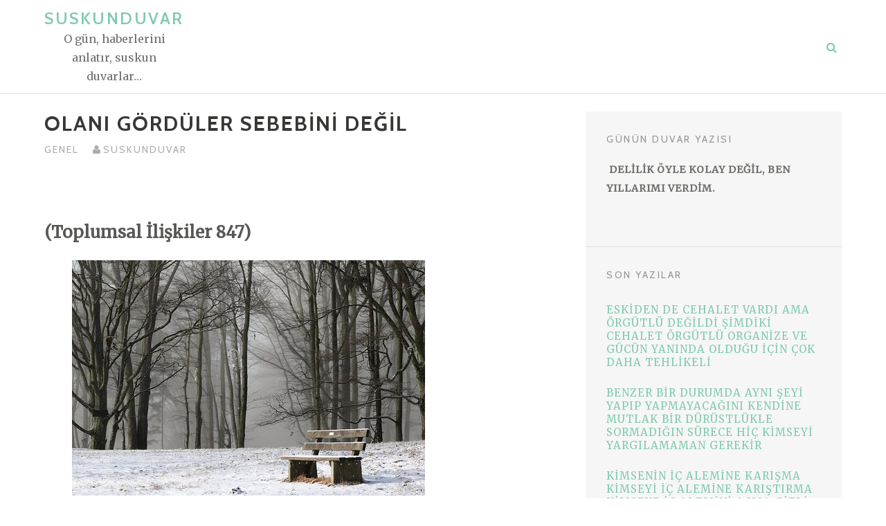

--- FILE ---
content_type: text/html; charset=UTF-8
request_url: https://suskunduvar.com/olani-gorduler-sebebini-degil/
body_size: 13963
content:
<!DOCTYPE html>
<html lang="tr">
<head>
	<script data-ad-client="ca-pub-4035430758306202" async src="https://pagead2.googlesyndication.com/pagead/js/adsbygoogle.js"></script>
	<!-- Global site tag (gtag.js) - Google Analytics -->
<script async src="https://www.googletagmanager.com/gtag/js?id=UA-148956760-1"></script>
<script>
  window.dataLayer = window.dataLayer || [];
  function gtag(){dataLayer.push(arguments);}
  gtag('js', new Date());

  gtag('config', 'UA-148956760-1');
</script>

<meta charset="UTF-8">
<meta name="viewport" content="width=device-width, initial-scale=1">
<link rel="profile" href="https://gmpg.org/xfn/11">
<link rel="pingback" href="https://suskunduvar.com/xmlrpc.php">
<title>OLANI GÖRDÜLER SEBEBİNİ DEĞİL &#8211; Suskunduvar</title>
<meta name='robots' content='max-image-preview:large' />
<link rel='dns-prefetch' href='//fonts.googleapis.com' />
<link rel="alternate" type="application/rss+xml" title="Suskunduvar &raquo; akışı" href="https://suskunduvar.com/feed/" />
<link rel="alternate" type="application/rss+xml" title="Suskunduvar &raquo; yorum akışı" href="https://suskunduvar.com/comments/feed/" />
<link rel="alternate" type="application/rss+xml" title="Suskunduvar &raquo; OLANI GÖRDÜLER SEBEBİNİ DEĞİL yorum akışı" href="https://suskunduvar.com/olani-gorduler-sebebini-degil/feed/" />
<link rel="alternate" title="oEmbed (JSON)" type="application/json+oembed" href="https://suskunduvar.com/wp-json/oembed/1.0/embed?url=https%3A%2F%2Fsuskunduvar.com%2Folani-gorduler-sebebini-degil%2F" />
<link rel="alternate" title="oEmbed (XML)" type="text/xml+oembed" href="https://suskunduvar.com/wp-json/oembed/1.0/embed?url=https%3A%2F%2Fsuskunduvar.com%2Folani-gorduler-sebebini-degil%2F&#038;format=xml" />
<style id='wp-img-auto-sizes-contain-inline-css' type='text/css'>
img:is([sizes=auto i],[sizes^="auto," i]){contain-intrinsic-size:3000px 1500px}
/*# sourceURL=wp-img-auto-sizes-contain-inline-css */
</style>
<style id='wp-emoji-styles-inline-css' type='text/css'>

	img.wp-smiley, img.emoji {
		display: inline !important;
		border: none !important;
		box-shadow: none !important;
		height: 1em !important;
		width: 1em !important;
		margin: 0 0.07em !important;
		vertical-align: -0.1em !important;
		background: none !important;
		padding: 0 !important;
	}
/*# sourceURL=wp-emoji-styles-inline-css */
</style>
<style id='wp-block-library-inline-css' type='text/css'>
:root{--wp-block-synced-color:#7a00df;--wp-block-synced-color--rgb:122,0,223;--wp-bound-block-color:var(--wp-block-synced-color);--wp-editor-canvas-background:#ddd;--wp-admin-theme-color:#007cba;--wp-admin-theme-color--rgb:0,124,186;--wp-admin-theme-color-darker-10:#006ba1;--wp-admin-theme-color-darker-10--rgb:0,107,160.5;--wp-admin-theme-color-darker-20:#005a87;--wp-admin-theme-color-darker-20--rgb:0,90,135;--wp-admin-border-width-focus:2px}@media (min-resolution:192dpi){:root{--wp-admin-border-width-focus:1.5px}}.wp-element-button{cursor:pointer}:root .has-very-light-gray-background-color{background-color:#eee}:root .has-very-dark-gray-background-color{background-color:#313131}:root .has-very-light-gray-color{color:#eee}:root .has-very-dark-gray-color{color:#313131}:root .has-vivid-green-cyan-to-vivid-cyan-blue-gradient-background{background:linear-gradient(135deg,#00d084,#0693e3)}:root .has-purple-crush-gradient-background{background:linear-gradient(135deg,#34e2e4,#4721fb 50%,#ab1dfe)}:root .has-hazy-dawn-gradient-background{background:linear-gradient(135deg,#faaca8,#dad0ec)}:root .has-subdued-olive-gradient-background{background:linear-gradient(135deg,#fafae1,#67a671)}:root .has-atomic-cream-gradient-background{background:linear-gradient(135deg,#fdd79a,#004a59)}:root .has-nightshade-gradient-background{background:linear-gradient(135deg,#330968,#31cdcf)}:root .has-midnight-gradient-background{background:linear-gradient(135deg,#020381,#2874fc)}:root{--wp--preset--font-size--normal:16px;--wp--preset--font-size--huge:42px}.has-regular-font-size{font-size:1em}.has-larger-font-size{font-size:2.625em}.has-normal-font-size{font-size:var(--wp--preset--font-size--normal)}.has-huge-font-size{font-size:var(--wp--preset--font-size--huge)}.has-text-align-center{text-align:center}.has-text-align-left{text-align:left}.has-text-align-right{text-align:right}.has-fit-text{white-space:nowrap!important}#end-resizable-editor-section{display:none}.aligncenter{clear:both}.items-justified-left{justify-content:flex-start}.items-justified-center{justify-content:center}.items-justified-right{justify-content:flex-end}.items-justified-space-between{justify-content:space-between}.screen-reader-text{border:0;clip-path:inset(50%);height:1px;margin:-1px;overflow:hidden;padding:0;position:absolute;width:1px;word-wrap:normal!important}.screen-reader-text:focus{background-color:#ddd;clip-path:none;color:#444;display:block;font-size:1em;height:auto;left:5px;line-height:normal;padding:15px 23px 14px;text-decoration:none;top:5px;width:auto;z-index:100000}html :where(.has-border-color){border-style:solid}html :where([style*=border-top-color]){border-top-style:solid}html :where([style*=border-right-color]){border-right-style:solid}html :where([style*=border-bottom-color]){border-bottom-style:solid}html :where([style*=border-left-color]){border-left-style:solid}html :where([style*=border-width]){border-style:solid}html :where([style*=border-top-width]){border-top-style:solid}html :where([style*=border-right-width]){border-right-style:solid}html :where([style*=border-bottom-width]){border-bottom-style:solid}html :where([style*=border-left-width]){border-left-style:solid}html :where(img[class*=wp-image-]){height:auto;max-width:100%}:where(figure){margin:0 0 1em}html :where(.is-position-sticky){--wp-admin--admin-bar--position-offset:var(--wp-admin--admin-bar--height,0px)}@media screen and (max-width:600px){html :where(.is-position-sticky){--wp-admin--admin-bar--position-offset:0px}}

/*# sourceURL=wp-block-library-inline-css */
</style><style id='wp-block-heading-inline-css' type='text/css'>
h1:where(.wp-block-heading).has-background,h2:where(.wp-block-heading).has-background,h3:where(.wp-block-heading).has-background,h4:where(.wp-block-heading).has-background,h5:where(.wp-block-heading).has-background,h6:where(.wp-block-heading).has-background{padding:1.25em 2.375em}h1.has-text-align-left[style*=writing-mode]:where([style*=vertical-lr]),h1.has-text-align-right[style*=writing-mode]:where([style*=vertical-rl]),h2.has-text-align-left[style*=writing-mode]:where([style*=vertical-lr]),h2.has-text-align-right[style*=writing-mode]:where([style*=vertical-rl]),h3.has-text-align-left[style*=writing-mode]:where([style*=vertical-lr]),h3.has-text-align-right[style*=writing-mode]:where([style*=vertical-rl]),h4.has-text-align-left[style*=writing-mode]:where([style*=vertical-lr]),h4.has-text-align-right[style*=writing-mode]:where([style*=vertical-rl]),h5.has-text-align-left[style*=writing-mode]:where([style*=vertical-lr]),h5.has-text-align-right[style*=writing-mode]:where([style*=vertical-rl]),h6.has-text-align-left[style*=writing-mode]:where([style*=vertical-lr]),h6.has-text-align-right[style*=writing-mode]:where([style*=vertical-rl]){rotate:180deg}
/*# sourceURL=https://suskunduvar.com/wp-includes/blocks/heading/style.min.css */
</style>
<style id='wp-block-image-inline-css' type='text/css'>
.wp-block-image>a,.wp-block-image>figure>a{display:inline-block}.wp-block-image img{box-sizing:border-box;height:auto;max-width:100%;vertical-align:bottom}@media not (prefers-reduced-motion){.wp-block-image img.hide{visibility:hidden}.wp-block-image img.show{animation:show-content-image .4s}}.wp-block-image[style*=border-radius] img,.wp-block-image[style*=border-radius]>a{border-radius:inherit}.wp-block-image.has-custom-border img{box-sizing:border-box}.wp-block-image.aligncenter{text-align:center}.wp-block-image.alignfull>a,.wp-block-image.alignwide>a{width:100%}.wp-block-image.alignfull img,.wp-block-image.alignwide img{height:auto;width:100%}.wp-block-image .aligncenter,.wp-block-image .alignleft,.wp-block-image .alignright,.wp-block-image.aligncenter,.wp-block-image.alignleft,.wp-block-image.alignright{display:table}.wp-block-image .aligncenter>figcaption,.wp-block-image .alignleft>figcaption,.wp-block-image .alignright>figcaption,.wp-block-image.aligncenter>figcaption,.wp-block-image.alignleft>figcaption,.wp-block-image.alignright>figcaption{caption-side:bottom;display:table-caption}.wp-block-image .alignleft{float:left;margin:.5em 1em .5em 0}.wp-block-image .alignright{float:right;margin:.5em 0 .5em 1em}.wp-block-image .aligncenter{margin-left:auto;margin-right:auto}.wp-block-image :where(figcaption){margin-bottom:1em;margin-top:.5em}.wp-block-image.is-style-circle-mask img{border-radius:9999px}@supports ((-webkit-mask-image:none) or (mask-image:none)) or (-webkit-mask-image:none){.wp-block-image.is-style-circle-mask img{border-radius:0;-webkit-mask-image:url('data:image/svg+xml;utf8,<svg viewBox="0 0 100 100" xmlns="http://www.w3.org/2000/svg"><circle cx="50" cy="50" r="50"/></svg>');mask-image:url('data:image/svg+xml;utf8,<svg viewBox="0 0 100 100" xmlns="http://www.w3.org/2000/svg"><circle cx="50" cy="50" r="50"/></svg>');mask-mode:alpha;-webkit-mask-position:center;mask-position:center;-webkit-mask-repeat:no-repeat;mask-repeat:no-repeat;-webkit-mask-size:contain;mask-size:contain}}:root :where(.wp-block-image.is-style-rounded img,.wp-block-image .is-style-rounded img){border-radius:9999px}.wp-block-image figure{margin:0}.wp-lightbox-container{display:flex;flex-direction:column;position:relative}.wp-lightbox-container img{cursor:zoom-in}.wp-lightbox-container img:hover+button{opacity:1}.wp-lightbox-container button{align-items:center;backdrop-filter:blur(16px) saturate(180%);background-color:#5a5a5a40;border:none;border-radius:4px;cursor:zoom-in;display:flex;height:20px;justify-content:center;opacity:0;padding:0;position:absolute;right:16px;text-align:center;top:16px;width:20px;z-index:100}@media not (prefers-reduced-motion){.wp-lightbox-container button{transition:opacity .2s ease}}.wp-lightbox-container button:focus-visible{outline:3px auto #5a5a5a40;outline:3px auto -webkit-focus-ring-color;outline-offset:3px}.wp-lightbox-container button:hover{cursor:pointer;opacity:1}.wp-lightbox-container button:focus{opacity:1}.wp-lightbox-container button:focus,.wp-lightbox-container button:hover,.wp-lightbox-container button:not(:hover):not(:active):not(.has-background){background-color:#5a5a5a40;border:none}.wp-lightbox-overlay{box-sizing:border-box;cursor:zoom-out;height:100vh;left:0;overflow:hidden;position:fixed;top:0;visibility:hidden;width:100%;z-index:100000}.wp-lightbox-overlay .close-button{align-items:center;cursor:pointer;display:flex;justify-content:center;min-height:40px;min-width:40px;padding:0;position:absolute;right:calc(env(safe-area-inset-right) + 16px);top:calc(env(safe-area-inset-top) + 16px);z-index:5000000}.wp-lightbox-overlay .close-button:focus,.wp-lightbox-overlay .close-button:hover,.wp-lightbox-overlay .close-button:not(:hover):not(:active):not(.has-background){background:none;border:none}.wp-lightbox-overlay .lightbox-image-container{height:var(--wp--lightbox-container-height);left:50%;overflow:hidden;position:absolute;top:50%;transform:translate(-50%,-50%);transform-origin:top left;width:var(--wp--lightbox-container-width);z-index:9999999999}.wp-lightbox-overlay .wp-block-image{align-items:center;box-sizing:border-box;display:flex;height:100%;justify-content:center;margin:0;position:relative;transform-origin:0 0;width:100%;z-index:3000000}.wp-lightbox-overlay .wp-block-image img{height:var(--wp--lightbox-image-height);min-height:var(--wp--lightbox-image-height);min-width:var(--wp--lightbox-image-width);width:var(--wp--lightbox-image-width)}.wp-lightbox-overlay .wp-block-image figcaption{display:none}.wp-lightbox-overlay button{background:none;border:none}.wp-lightbox-overlay .scrim{background-color:#fff;height:100%;opacity:.9;position:absolute;width:100%;z-index:2000000}.wp-lightbox-overlay.active{visibility:visible}@media not (prefers-reduced-motion){.wp-lightbox-overlay.active{animation:turn-on-visibility .25s both}.wp-lightbox-overlay.active img{animation:turn-on-visibility .35s both}.wp-lightbox-overlay.show-closing-animation:not(.active){animation:turn-off-visibility .35s both}.wp-lightbox-overlay.show-closing-animation:not(.active) img{animation:turn-off-visibility .25s both}.wp-lightbox-overlay.zoom.active{animation:none;opacity:1;visibility:visible}.wp-lightbox-overlay.zoom.active .lightbox-image-container{animation:lightbox-zoom-in .4s}.wp-lightbox-overlay.zoom.active .lightbox-image-container img{animation:none}.wp-lightbox-overlay.zoom.active .scrim{animation:turn-on-visibility .4s forwards}.wp-lightbox-overlay.zoom.show-closing-animation:not(.active){animation:none}.wp-lightbox-overlay.zoom.show-closing-animation:not(.active) .lightbox-image-container{animation:lightbox-zoom-out .4s}.wp-lightbox-overlay.zoom.show-closing-animation:not(.active) .lightbox-image-container img{animation:none}.wp-lightbox-overlay.zoom.show-closing-animation:not(.active) .scrim{animation:turn-off-visibility .4s forwards}}@keyframes show-content-image{0%{visibility:hidden}99%{visibility:hidden}to{visibility:visible}}@keyframes turn-on-visibility{0%{opacity:0}to{opacity:1}}@keyframes turn-off-visibility{0%{opacity:1;visibility:visible}99%{opacity:0;visibility:visible}to{opacity:0;visibility:hidden}}@keyframes lightbox-zoom-in{0%{transform:translate(calc((-100vw + var(--wp--lightbox-scrollbar-width))/2 + var(--wp--lightbox-initial-left-position)),calc(-50vh + var(--wp--lightbox-initial-top-position))) scale(var(--wp--lightbox-scale))}to{transform:translate(-50%,-50%) scale(1)}}@keyframes lightbox-zoom-out{0%{transform:translate(-50%,-50%) scale(1);visibility:visible}99%{visibility:visible}to{transform:translate(calc((-100vw + var(--wp--lightbox-scrollbar-width))/2 + var(--wp--lightbox-initial-left-position)),calc(-50vh + var(--wp--lightbox-initial-top-position))) scale(var(--wp--lightbox-scale));visibility:hidden}}
/*# sourceURL=https://suskunduvar.com/wp-includes/blocks/image/style.min.css */
</style>
<style id='wp-block-paragraph-inline-css' type='text/css'>
.is-small-text{font-size:.875em}.is-regular-text{font-size:1em}.is-large-text{font-size:2.25em}.is-larger-text{font-size:3em}.has-drop-cap:not(:focus):first-letter{float:left;font-size:8.4em;font-style:normal;font-weight:100;line-height:.68;margin:.05em .1em 0 0;text-transform:uppercase}body.rtl .has-drop-cap:not(:focus):first-letter{float:none;margin-left:.1em}p.has-drop-cap.has-background{overflow:hidden}:root :where(p.has-background){padding:1.25em 2.375em}:where(p.has-text-color:not(.has-link-color)) a{color:inherit}p.has-text-align-left[style*="writing-mode:vertical-lr"],p.has-text-align-right[style*="writing-mode:vertical-rl"]{rotate:180deg}
/*# sourceURL=https://suskunduvar.com/wp-includes/blocks/paragraph/style.min.css */
</style>
<style id='wp-block-quote-inline-css' type='text/css'>
.wp-block-quote{box-sizing:border-box;overflow-wrap:break-word}.wp-block-quote.is-large:where(:not(.is-style-plain)),.wp-block-quote.is-style-large:where(:not(.is-style-plain)){margin-bottom:1em;padding:0 1em}.wp-block-quote.is-large:where(:not(.is-style-plain)) p,.wp-block-quote.is-style-large:where(:not(.is-style-plain)) p{font-size:1.5em;font-style:italic;line-height:1.6}.wp-block-quote.is-large:where(:not(.is-style-plain)) cite,.wp-block-quote.is-large:where(:not(.is-style-plain)) footer,.wp-block-quote.is-style-large:where(:not(.is-style-plain)) cite,.wp-block-quote.is-style-large:where(:not(.is-style-plain)) footer{font-size:1.125em;text-align:right}.wp-block-quote>cite{display:block}
/*# sourceURL=https://suskunduvar.com/wp-includes/blocks/quote/style.min.css */
</style>
<style id='global-styles-inline-css' type='text/css'>
:root{--wp--preset--aspect-ratio--square: 1;--wp--preset--aspect-ratio--4-3: 4/3;--wp--preset--aspect-ratio--3-4: 3/4;--wp--preset--aspect-ratio--3-2: 3/2;--wp--preset--aspect-ratio--2-3: 2/3;--wp--preset--aspect-ratio--16-9: 16/9;--wp--preset--aspect-ratio--9-16: 9/16;--wp--preset--color--black: #000000;--wp--preset--color--cyan-bluish-gray: #abb8c3;--wp--preset--color--white: #ffffff;--wp--preset--color--pale-pink: #f78da7;--wp--preset--color--vivid-red: #cf2e2e;--wp--preset--color--luminous-vivid-orange: #ff6900;--wp--preset--color--luminous-vivid-amber: #fcb900;--wp--preset--color--light-green-cyan: #7bdcb5;--wp--preset--color--vivid-green-cyan: #00d084;--wp--preset--color--pale-cyan-blue: #8ed1fc;--wp--preset--color--vivid-cyan-blue: #0693e3;--wp--preset--color--vivid-purple: #9b51e0;--wp--preset--gradient--vivid-cyan-blue-to-vivid-purple: linear-gradient(135deg,rgb(6,147,227) 0%,rgb(155,81,224) 100%);--wp--preset--gradient--light-green-cyan-to-vivid-green-cyan: linear-gradient(135deg,rgb(122,220,180) 0%,rgb(0,208,130) 100%);--wp--preset--gradient--luminous-vivid-amber-to-luminous-vivid-orange: linear-gradient(135deg,rgb(252,185,0) 0%,rgb(255,105,0) 100%);--wp--preset--gradient--luminous-vivid-orange-to-vivid-red: linear-gradient(135deg,rgb(255,105,0) 0%,rgb(207,46,46) 100%);--wp--preset--gradient--very-light-gray-to-cyan-bluish-gray: linear-gradient(135deg,rgb(238,238,238) 0%,rgb(169,184,195) 100%);--wp--preset--gradient--cool-to-warm-spectrum: linear-gradient(135deg,rgb(74,234,220) 0%,rgb(151,120,209) 20%,rgb(207,42,186) 40%,rgb(238,44,130) 60%,rgb(251,105,98) 80%,rgb(254,248,76) 100%);--wp--preset--gradient--blush-light-purple: linear-gradient(135deg,rgb(255,206,236) 0%,rgb(152,150,240) 100%);--wp--preset--gradient--blush-bordeaux: linear-gradient(135deg,rgb(254,205,165) 0%,rgb(254,45,45) 50%,rgb(107,0,62) 100%);--wp--preset--gradient--luminous-dusk: linear-gradient(135deg,rgb(255,203,112) 0%,rgb(199,81,192) 50%,rgb(65,88,208) 100%);--wp--preset--gradient--pale-ocean: linear-gradient(135deg,rgb(255,245,203) 0%,rgb(182,227,212) 50%,rgb(51,167,181) 100%);--wp--preset--gradient--electric-grass: linear-gradient(135deg,rgb(202,248,128) 0%,rgb(113,206,126) 100%);--wp--preset--gradient--midnight: linear-gradient(135deg,rgb(2,3,129) 0%,rgb(40,116,252) 100%);--wp--preset--font-size--small: 13px;--wp--preset--font-size--medium: 20px;--wp--preset--font-size--large: 36px;--wp--preset--font-size--x-large: 42px;--wp--preset--spacing--20: 0.44rem;--wp--preset--spacing--30: 0.67rem;--wp--preset--spacing--40: 1rem;--wp--preset--spacing--50: 1.5rem;--wp--preset--spacing--60: 2.25rem;--wp--preset--spacing--70: 3.38rem;--wp--preset--spacing--80: 5.06rem;--wp--preset--shadow--natural: 6px 6px 9px rgba(0, 0, 0, 0.2);--wp--preset--shadow--deep: 12px 12px 50px rgba(0, 0, 0, 0.4);--wp--preset--shadow--sharp: 6px 6px 0px rgba(0, 0, 0, 0.2);--wp--preset--shadow--outlined: 6px 6px 0px -3px rgb(255, 255, 255), 6px 6px rgb(0, 0, 0);--wp--preset--shadow--crisp: 6px 6px 0px rgb(0, 0, 0);}:where(.is-layout-flex){gap: 0.5em;}:where(.is-layout-grid){gap: 0.5em;}body .is-layout-flex{display: flex;}.is-layout-flex{flex-wrap: wrap;align-items: center;}.is-layout-flex > :is(*, div){margin: 0;}body .is-layout-grid{display: grid;}.is-layout-grid > :is(*, div){margin: 0;}:where(.wp-block-columns.is-layout-flex){gap: 2em;}:where(.wp-block-columns.is-layout-grid){gap: 2em;}:where(.wp-block-post-template.is-layout-flex){gap: 1.25em;}:where(.wp-block-post-template.is-layout-grid){gap: 1.25em;}.has-black-color{color: var(--wp--preset--color--black) !important;}.has-cyan-bluish-gray-color{color: var(--wp--preset--color--cyan-bluish-gray) !important;}.has-white-color{color: var(--wp--preset--color--white) !important;}.has-pale-pink-color{color: var(--wp--preset--color--pale-pink) !important;}.has-vivid-red-color{color: var(--wp--preset--color--vivid-red) !important;}.has-luminous-vivid-orange-color{color: var(--wp--preset--color--luminous-vivid-orange) !important;}.has-luminous-vivid-amber-color{color: var(--wp--preset--color--luminous-vivid-amber) !important;}.has-light-green-cyan-color{color: var(--wp--preset--color--light-green-cyan) !important;}.has-vivid-green-cyan-color{color: var(--wp--preset--color--vivid-green-cyan) !important;}.has-pale-cyan-blue-color{color: var(--wp--preset--color--pale-cyan-blue) !important;}.has-vivid-cyan-blue-color{color: var(--wp--preset--color--vivid-cyan-blue) !important;}.has-vivid-purple-color{color: var(--wp--preset--color--vivid-purple) !important;}.has-black-background-color{background-color: var(--wp--preset--color--black) !important;}.has-cyan-bluish-gray-background-color{background-color: var(--wp--preset--color--cyan-bluish-gray) !important;}.has-white-background-color{background-color: var(--wp--preset--color--white) !important;}.has-pale-pink-background-color{background-color: var(--wp--preset--color--pale-pink) !important;}.has-vivid-red-background-color{background-color: var(--wp--preset--color--vivid-red) !important;}.has-luminous-vivid-orange-background-color{background-color: var(--wp--preset--color--luminous-vivid-orange) !important;}.has-luminous-vivid-amber-background-color{background-color: var(--wp--preset--color--luminous-vivid-amber) !important;}.has-light-green-cyan-background-color{background-color: var(--wp--preset--color--light-green-cyan) !important;}.has-vivid-green-cyan-background-color{background-color: var(--wp--preset--color--vivid-green-cyan) !important;}.has-pale-cyan-blue-background-color{background-color: var(--wp--preset--color--pale-cyan-blue) !important;}.has-vivid-cyan-blue-background-color{background-color: var(--wp--preset--color--vivid-cyan-blue) !important;}.has-vivid-purple-background-color{background-color: var(--wp--preset--color--vivid-purple) !important;}.has-black-border-color{border-color: var(--wp--preset--color--black) !important;}.has-cyan-bluish-gray-border-color{border-color: var(--wp--preset--color--cyan-bluish-gray) !important;}.has-white-border-color{border-color: var(--wp--preset--color--white) !important;}.has-pale-pink-border-color{border-color: var(--wp--preset--color--pale-pink) !important;}.has-vivid-red-border-color{border-color: var(--wp--preset--color--vivid-red) !important;}.has-luminous-vivid-orange-border-color{border-color: var(--wp--preset--color--luminous-vivid-orange) !important;}.has-luminous-vivid-amber-border-color{border-color: var(--wp--preset--color--luminous-vivid-amber) !important;}.has-light-green-cyan-border-color{border-color: var(--wp--preset--color--light-green-cyan) !important;}.has-vivid-green-cyan-border-color{border-color: var(--wp--preset--color--vivid-green-cyan) !important;}.has-pale-cyan-blue-border-color{border-color: var(--wp--preset--color--pale-cyan-blue) !important;}.has-vivid-cyan-blue-border-color{border-color: var(--wp--preset--color--vivid-cyan-blue) !important;}.has-vivid-purple-border-color{border-color: var(--wp--preset--color--vivid-purple) !important;}.has-vivid-cyan-blue-to-vivid-purple-gradient-background{background: var(--wp--preset--gradient--vivid-cyan-blue-to-vivid-purple) !important;}.has-light-green-cyan-to-vivid-green-cyan-gradient-background{background: var(--wp--preset--gradient--light-green-cyan-to-vivid-green-cyan) !important;}.has-luminous-vivid-amber-to-luminous-vivid-orange-gradient-background{background: var(--wp--preset--gradient--luminous-vivid-amber-to-luminous-vivid-orange) !important;}.has-luminous-vivid-orange-to-vivid-red-gradient-background{background: var(--wp--preset--gradient--luminous-vivid-orange-to-vivid-red) !important;}.has-very-light-gray-to-cyan-bluish-gray-gradient-background{background: var(--wp--preset--gradient--very-light-gray-to-cyan-bluish-gray) !important;}.has-cool-to-warm-spectrum-gradient-background{background: var(--wp--preset--gradient--cool-to-warm-spectrum) !important;}.has-blush-light-purple-gradient-background{background: var(--wp--preset--gradient--blush-light-purple) !important;}.has-blush-bordeaux-gradient-background{background: var(--wp--preset--gradient--blush-bordeaux) !important;}.has-luminous-dusk-gradient-background{background: var(--wp--preset--gradient--luminous-dusk) !important;}.has-pale-ocean-gradient-background{background: var(--wp--preset--gradient--pale-ocean) !important;}.has-electric-grass-gradient-background{background: var(--wp--preset--gradient--electric-grass) !important;}.has-midnight-gradient-background{background: var(--wp--preset--gradient--midnight) !important;}.has-small-font-size{font-size: var(--wp--preset--font-size--small) !important;}.has-medium-font-size{font-size: var(--wp--preset--font-size--medium) !important;}.has-large-font-size{font-size: var(--wp--preset--font-size--large) !important;}.has-x-large-font-size{font-size: var(--wp--preset--font-size--x-large) !important;}
/*# sourceURL=global-styles-inline-css */
</style>

<style id='classic-theme-styles-inline-css' type='text/css'>
/*! This file is auto-generated */
.wp-block-button__link{color:#fff;background-color:#32373c;border-radius:9999px;box-shadow:none;text-decoration:none;padding:calc(.667em + 2px) calc(1.333em + 2px);font-size:1.125em}.wp-block-file__button{background:#32373c;color:#fff;text-decoration:none}
/*# sourceURL=/wp-includes/css/classic-themes.min.css */
</style>
<link rel='stylesheet' id='bootstrap-css' href='https://suskunduvar.com/wp-content/themes/themotion-lite/css/vendor/bootstrap.min.css?ver=1.2.10' type='text/css' media='all' />
<link rel='stylesheet' id='themotion-style-css' href='https://suskunduvar.com/wp-content/themes/themotion-lite/style.css?ver=1.2.10' type='text/css' media='all' />
<link rel='stylesheet' id='mediaelement-css' href='https://suskunduvar.com/wp-includes/js/mediaelement/mediaelementplayer-legacy.min.css?ver=4.2.17' type='text/css' media='all' />
<link rel='stylesheet' id='wp-mediaelement-css' href='https://suskunduvar.com/wp-includes/js/mediaelement/wp-mediaelement.min.css?ver=6.9' type='text/css' media='all' />
<link rel='stylesheet' id='themotion-fonts-css' href='https://fonts.googleapis.com/css?family=Merriweather%3A400%7CCabin%3A400%2C500%2C600%2C700&#038;subset=latin%2Clatin-ext&#038;ver=1.2.10' type='text/css' media='all' />
<link rel='stylesheet' id='font-awesome-css' href='https://suskunduvar.com/wp-content/themes/themotion-lite/css/vendor/font-awesome.min.css?ver=1.2.10' type='text/css' media='all' />
<script type="text/javascript" src="https://suskunduvar.com/wp-includes/js/jquery/jquery.min.js?ver=3.7.1" id="jquery-core-js"></script>
<script type="text/javascript" src="https://suskunduvar.com/wp-includes/js/jquery/jquery-migrate.min.js?ver=3.4.1" id="jquery-migrate-js"></script>
<link rel="https://api.w.org/" href="https://suskunduvar.com/wp-json/" /><link rel="alternate" title="JSON" type="application/json" href="https://suskunduvar.com/wp-json/wp/v2/posts/3644" /><link rel="EditURI" type="application/rsd+xml" title="RSD" href="https://suskunduvar.com/xmlrpc.php?rsd" />
<meta name="generator" content="WordPress 6.9" />
<link rel="canonical" href="https://suskunduvar.com/olani-gorduler-sebebini-degil/" />
<link rel='shortlink' href='https://suskunduvar.com/?p=3644' />
<style type="text/css">.recentcomments a{display:inline !important;padding:0 !important;margin:0 !important;}</style><link rel="icon" href="https://suskunduvar.com/wp-content/uploads/2019/09/cropped-antique-blank-camera-269810-32x32.jpg" sizes="32x32" />
<link rel="icon" href="https://suskunduvar.com/wp-content/uploads/2019/09/cropped-antique-blank-camera-269810-192x192.jpg" sizes="192x192" />
<link rel="apple-touch-icon" href="https://suskunduvar.com/wp-content/uploads/2019/09/cropped-antique-blank-camera-269810-180x180.jpg" />
<meta name="msapplication-TileImage" content="https://suskunduvar.com/wp-content/uploads/2019/09/cropped-antique-blank-camera-269810-270x270.jpg" />
</head>

<body data-rsssl=1 class="wp-singular post-template-default single single-post postid-3644 single-format-standard wp-theme-themotion-lite">
<div id="themotion-page" class="themotion-site">
	<a class="skip-link screen-reader-text" href="#main">İçeriğe atla</a>

	<header id="masthead" class="site-header">
		<div class="container container-header">
			<div class="header-inner">
				<div class="header-inner-site-branding">
					<div class="site-branding-wrap">
						<div class="site-branding">
							
		<div class="header-logo-wrap">

								<p class="site-title"><a href="https://suskunduvar.com/" rel="home">Suskunduvar</a></p>
								<p class="site-description">O gün, haberlerini anlatır, suskun duvarlar&#8230;</p>
						</div>
								</div><!-- .site-branding -->
					</div>



				</div>
				<div class="main-navigation-wrap">
					<div class="main-navigation-wrap-inner">
						<nav id="site-navigation" class="main-navigation">
							<div id="primary-menu" class="menu"></div>
						</nav><!-- #site-navigation -->


						<div class="menu-toggle-button-wrap">
							<button class="menu-toggle" aria-controls="primary-menu" aria-expanded="false"><i class="fa fa-bars"></i></button>
						</div>

						<div class="header-social-icons">
							<ul class="social-media-icons">
									<li class="themotion-search-icon">
		<button type="button" class="search-opt search-toggle">
		</button>
		<div class="header-search">
			<div class="container container-header-search">
				<form role="search" method="get" class="search-form search-toggle" action="https://suskunduvar.com/">
	<label>
		<span class="screen-reader-text">Arama yap:</span>
		<input type="search" class="search-field" placeholder="Ara &hellip;" value="" name="s" title="Arama yap:">
	</label>
	<input type="submit" class="search-submit" value="Ara">
	<span class="search-quit"></span>
</form>
			</div>
		</div>
	</li>
								</ul>
						</div>
					</div>
				</div>
			</div>
		</div><!-- .container-header -->
	</header><!-- #masthead -->

	<div id="content" class="site-content">
		<div class="container">

	<div class="content-wrap">

		<div id="primary" class="content-area post-single">
			<main id="main" class="site-main">

			
<article id="post-3644" class="post-3644 post type-post status-publish format-standard has-post-thumbnail hentry category-genel">

	<header class="entry-header">
		<h1 class="entry-title">OLANI GÖRDÜLER SEBEBİNİ DEĞİL</h1>			<div class="
			categories-links">
											<a href="https://suskunduvar.com/category/genel/" rel="
												category">
								Genel							</a>
														</span>
										</div>
			<a href="https://suskunduvar.com/author/suskunduvar/" class="entry-author">suskunduvar</a>	</header><!-- .entry-header -->
	<div class="content-single-entry-meta">
		<span class="vcard author"><strong class="fn">suskunduvar</strong></span>
		<time class="date updated published" datetime="2022-10-19T18:02:14+03:00">Ekim 19, 2022</time>	</div>
	<div class="entry-content 
	">
		
<h4 class="wp-block-heading"><strong>(Toplumsal İlişkiler 847)</strong></h4>



<figure class="wp-block-image size-full"><img fetchpriority="high" decoding="async" width="510" height="340" src="https://suskunduvar.com/wp-content/uploads/2022/10/image-18.png" alt="" class="wp-image-3645" srcset="https://suskunduvar.com/wp-content/uploads/2022/10/image-18.png 510w, https://suskunduvar.com/wp-content/uploads/2022/10/image-18-300x200.png 300w" sizes="(max-width: 510px) 100vw, 510px" /></figure>



<blockquote class="wp-block-quote is-layout-flow wp-block-quote-is-layout-flow"><p></p><cite><strong>اَلَّذٖينَ يَذْكُرُونَ اللّٰهَ قِيَاماً وَقُعُوداً وَعَلٰى جُنُوبِهِمْ وَيَتَفَكَّرُونَ فٖي خَلْقِ السَّمٰوَاتِ وَالْاَرْضِۚ رَبَّنَا مَا خَلَقْتَ هٰذَا بَاطِلاًۚ سُبْحَانَكَ فَقِنَا عَذَابَ النَّارِ</strong><br>“O sağduyu sahipleri ki, <strong>ayaktayken, otururken ve</strong> hattâ dinlenmek için <strong>uzanıp yatarken, </strong>sürekli olarak <strong>Allah’ı anarlar;</strong> <strong>göklerin ve yerin </strong>akıllara durgunluk veren o muhteşem<strong> </strong><br><strong>yaratılışı</strong>ndaki hikmet ve anlamı <strong>üzerinde derinden derine düşünür</strong> ve Allah’a şöyle niyaz eder<strong>ler:“Ey Rabb’imiz! Sen</strong><br><strong>bütün bunları hikmet ve amaçtan yoksun olarak yaratmış olamazsın.</strong> Çünkü <strong>Sen,</strong> abesle iştigal etmekten uzaksın,<strong> yüceler yücesisin! </strong>Hikmet ve adâletinin gereği olarak, cennet de haktır, cehennem de haktır; o hâlde, <strong>bizi cehennem azâbından koru</strong> yâ Rab!<strong>” (Al-i imran/191)</strong></cite></blockquote>



<p><strong>Maalesef olayları derinlemesine analiz eden, sebebini araştıran bir başka ifadeyle hikmetli insan sayısı o kadar çok değil. Çok ama çok az. Sevgili Peygamberimizin; “Yarabbi bana eşyayı olduğu gibi göster” diye dua etmesi boşuna değil. Meselere nüfuz edemiyoruz dostlar! Olayları sadece görüyoruz, seyrediyoruz lakin o olayların sebeplerini, nedenlerini, niçin cereyan ettiklerini görmüyoruz, anlamıyoruz.</strong></p>



<p><strong>O kadar çok düz mantıkla bakıyoruz </strong><strong>ki, ya da o kadar çok zahirine odaklanmışız ki. Hadiselerin içyüzünü anlamak için bir irade ortaya koyamıyoruz. Herşey olduğu gibi mi? Hayır. Nice suçsuz insanlar, yargısız infazsız daragacına sandalyeye çıkarılıp asılıveriyor. Çok kolay toplum nezdinde karşımızdakini yargılamak. Sosyal medyayı açın bakın, anlayan anlamayan herkes yorum yapıyor da yapıyor. Baktığınızda bir şeyden amiyane tabirle çakıyor mu? Hayır. Dilinin kemiği yok konuşuyor konuşuyor laf kalabalıklığı. Bir de üstüne üstlük küfrediyor, kaba saba konuşuyor, nazik ve estetik de değil. Eğer sevmediği biriyse yüz tane eleştirdiği adamın yüz tane doğrusu olsa bir yanlışını bulmaya çalışıyor, sevdiği biriyse yüz tane yanlışı olsa bir tane doğrusunu.</strong></p>



<p><strong>Saint Augustinus’un; “olanı gördüler sebebini değil” sözü de bu minvalde söylenmiş bir söz olsa gerek. Biraz tümevarım metodu uygulasak iyi olacak galiba. Parçadan bütüne doğru gitmek iyi olacak. Olayları analiz etmek, sebep sonuçları araştırmak hata payımızı düşürecek. Empati yapmayı ihmal etmemek lazım. Belki bu sayede muhatabımızı anlayabileceğiz. Çözüm odaklı olup sorunların sebebine ineceğiz belkide. Olaylara da seyirci kalmamış olacağız. Bir kızılderili atasözü der ki; “ günümüzde bilgi aranır oldu hikmet değil. Halbuki bilgi geçti, hikmet gelecek.”</strong></p>



<p><strong>Şemsettin ÖZKAN</strong></p>



<p><strong>20.10.2022 GÜZELYALI</strong></p>



<p><strong>KAYNAKLAR</strong></p>



<p><strong>1-kuran.diyanet.gov.tr</strong></p>



<p><strong>2-kuranmeali.com</strong></p>



<p><strong>3-pixabay.com</strong></p>
	</div><!-- .entry-content -->

</article><!-- #post-## -->

	<nav class="navigation post-navigation" aria-label="Yazılar">
		<h2 class="screen-reader-text">Yazı gezinmesi</h2>
		<div class="nav-links"><div class="nav-previous"><a href="https://suskunduvar.com/kuran-asildir-sunnet-usul-usul-olmadan-vusul-olmaz/" rel="prev">KURAN ASILDIR SÜNNET USÜL USÜL OLMADAN VUSÜL OLMAZ</a></div><div class="nav-next"><a href="https://suskunduvar.com/gul-ise-kacma-dikenden-ay-ise-kacma-geceden-ask-ise-saklanma-kendinden/" rel="next">GÜL İSE KAÇMA DİKENDEN AY İSE KAÇMA GECEDEN AŞK İSE SAKLANMA KENDİNDEN</a></div></div>
	</nav>
			</main><!-- #main -->
		</div><!-- #primary -->

				
<aside id="secondary" class="widget-area">
	<section id="text-50" class="widget widget_text"><h2 class="widget-title">Günün Duvar Yazısı</h2>			<div class="textwidget"><p><strong> DELİLİK ÖYLE KOLAY DEĞİL, BEN YILLARIMI VERDİM.</strong></p>
</div>
		</section>
		<section id="recent-posts-2" class="widget widget_recent_entries">
		<h2 class="widget-title">Son Yazılar</h2>
		<ul>
											<li>
					<a href="https://suskunduvar.com/eskiden-de-cehalet-vardi-ama-orgutlu-degildi-simdiki-cehalet-orgutlu-organize-ve-gucun-yaninda-oldugu-icin-cok-daha-tehlikeli/">ESKİDEN DE CEHALET VARDI AMA ÖRGÜTLÜ DEĞİLDİ ŞİMDİKİ CEHALET ÖRGÜTLÜ ORGANİZE VE GÜCÜN YANINDA OLDUĞU İÇİN ÇOK DAHA TEHLİKELİ</a>
									</li>
											<li>
					<a href="https://suskunduvar.com/benzer-bir-durumda-ayni-seyi-yapip-yapmayacagini-kendine-mutlak-bir-durustlukle-sormadigin-surece-hic-kimseyi-yargilamaman-gerekir/">BENZER BİR DURUMDA AYNI ŞEYİ YAPIP YAPMAYACAĞINI KENDİNE MUTLAK BİR DÜRÜSTLÜKLE SORMADIĞIN SÜRECE HİÇ KİMSEYİ YARGILAMAMAN GEREKİR</a>
									</li>
											<li>
					<a href="https://suskunduvar.com/kimsenin-ic-alemine-karisma-kimseyi-ic-alemine-karistirma-kimseye-ic-alemini-acma-gizli-tut-yan-ama-tutme/">KİMSENİN İÇ ALEMİNE KARIŞMA KİMSEYİ İÇ ALEMİNE KARIŞTIRMA KİMSEYE İÇ ALEMİNİ AÇMA GİZLİ TUT YAN AMA TÜTME</a>
									</li>
											<li>
					<a href="https://suskunduvar.com/bilen-kisiyle-dost-ol-cunku-seni-aydinlatir-bilmeyen-kisiyle-dost-ol-cunku-sen-onu-aydinlatirsin-bilmedigini-bilmeyenlerden-hemen-uzaklas-onlar-aptaldir-seni-de-aptallastirir/">BİLEN KİŞİYLE DOST OL ÇÜNKÜ SENİ AYDINLATIR BİLMEYEN KİŞİYLE DOST OL ÇÜNKÜ SEN ONU AYDINLATIRSIN BİLMEDİĞİNİ BİLMEYENLERDEN HEMEN UZAKLAŞ ONLAR APTALDIR SENİ DE APTALLAŞTIRIR</a>
									</li>
											<li>
					<a href="https://suskunduvar.com/insan-kendisini-kandiranlari-ona-gercegi-soyleyenlerden-daha-cok-sever/">İNSAN KENDİSİNİ KANDIRANLARI ONA GERÇEĞİ SÖYLEYENLERDEN DAHA ÇOK SEVER</a>
									</li>
					</ul>

		</section><section id="recent-comments-2" class="widget widget_recent_comments"><h2 class="widget-title">Son yorumlar</h2><ul id="recentcomments"><li class="recentcomments"><a href="https://suskunduvar.com/turkluk-ile-muslumanligi-ayirmak-bir-amerikan-oyunudur-turku-musluman-lafina-muslumani-da-turk-lafina-dusman-ettiler/#comment-5724">TÜRKLÜK İLE MÜSLÜMANLIĞI AYIRMAK BİR AMERİKAN OYUNUDUR TÜRKÜ MÜSLÜMAN LAFINA MÜSLÜMANI DA TÜRK LAFINA DÜŞMAN ETTİLER</a> için <span class="comment-author-link">Şemsettin</span></li><li class="recentcomments"><a href="https://suskunduvar.com/avare-gonlum-siir/#comment-5249">AVARE GÖNLÜM  (Şiir) </a> için <span class="comment-author-link">Şemsettin</span></li><li class="recentcomments"><a href="https://suskunduvar.com/model-insan-hz-muhammed-s-a-v/#comment-4999">Model insan: Hz. Muhammed (s.a.v)</a> için <span class="comment-author-link">Hüsamettin Akbilek</span></li><li class="recentcomments"><a href="https://suskunduvar.com/babama-cenaze-evimize-de-cenaze-evi-denildigi-gunden-beri-iyi-degilim/#comment-4700">BABAMA CENAZE EVİMİZE DE CENAZE EVİ DENİLDİĞİ GÜNDEN BERİ İYİ DEĞİLİM</a> için <span class="comment-author-link">ŞemsettinÖzkan</span></li><li class="recentcomments"><a href="https://suskunduvar.com/sevgi-sevdigin-kisilerin-mutlu-oldugunu-gordukce-onlarin-mutlulugu-ile-mutlu-olma-sanatidir/#comment-4342">SEVGİ SEVDİĞİN KİŞİLERİN MUTLU OLDUĞUNU GÖRDÜKÇE ONLARIN MUTLULUĞU İLE MUTLU OLMA SANATIDIR</a> için <span class="comment-author-link">Şemsettin</span></li></ul></section></aside><!-- #secondary -->

	</div><!-- .content-wrap -->

	<div class="content-wrap content-comment-wrap">

				
<div id="comments" class="comments-area">

		<div id="respond" class="comment-respond">
		<h3 id="reply-title" class="comment-reply-title">Bir yanıt yazın <small><a rel="nofollow" id="cancel-comment-reply-link" href="/olani-gorduler-sebebini-degil/#respond" style="display:none;">Yanıtı iptal et</a></small></h3><form action="https://suskunduvar.com/wp-comments-post.php" method="post" id="commentform" class="comment-form"><p class="comment-notes"><span id="email-notes">E-posta adresiniz yayınlanmayacak.</span> <span class="required-field-message">Gerekli alanlar <span class="required">*</span> ile işaretlenmişlerdir</span></p><p class="comment-form-comment"><label for="comment">Yorum <span class="required">*</span></label> <textarea id="comment" name="comment" cols="45" rows="8" maxlength="65525" required></textarea></p><p class="comment-form-author"><label for="author">Ad <span class="required">*</span></label> <input id="author" name="author" type="text" value="" size="30" maxlength="245" autocomplete="name" required /></p>
<p class="comment-form-email"><label for="email">E-posta <span class="required">*</span></label> <input id="email" name="email" type="email" value="" size="30" maxlength="100" aria-describedby="email-notes" autocomplete="email" required /></p>
<p class="comment-form-url"><label for="url">İnternet sitesi</label> <input id="url" name="url" type="url" value="" size="30" maxlength="200" autocomplete="url" /></p>
<p class="comment-form-cookies-consent"><input id="wp-comment-cookies-consent" name="wp-comment-cookies-consent" type="checkbox" value="yes" /> <label for="wp-comment-cookies-consent">Daha sonraki yorumlarımda kullanılması için adım, e-posta adresim ve site adresim bu tarayıcıya kaydedilsin.</label></p>
<p class="form-submit"><input name="submit" type="submit" id="submit" class="submit" value="Yorum gönder" /> <input type='hidden' name='comment_post_ID' value='3644' id='comment_post_ID' />
<input type='hidden' name='comment_parent' id='comment_parent' value='0' />
</p><p style="display: none;"><input type="hidden" id="akismet_comment_nonce" name="akismet_comment_nonce" value="1840b5d32d" /></p><p style="display: none !important;" class="akismet-fields-container" data-prefix="ak_"><label>&#916;<textarea name="ak_hp_textarea" cols="45" rows="8" maxlength="100"></textarea></label><input type="hidden" id="ak_js_1" name="ak_js" value="60"/><script>document.getElementById( "ak_js_1" ).setAttribute( "value", ( new Date() ).getTime() );</script></p></form>	</div><!-- #respond -->
	
</div><!-- #comments -->

	</div><!-- .content-wrap -->


</div><!-- .container -->
</div><!-- #content -->

<footer id="colophon" class="site-footer">
	<div class="container container-footer">
		<div class="footer-inner">

			<div class="themotion-bottom-sidebars">
			<div itemscope itemtype="http://schema.org/WPSideBar" role="complementary" id="sidebar-widgets-area-1" class="col-sm-12 col-md-4 col-lg-4" aria-label="Bileşen alanı 1">
					</div>
		</div>
		</div>


	



	</div><!-- .container-footer -->
</footer><!-- #colophon -->
</div><!-- #themotion-page -->

<script type="speculationrules">
{"prefetch":[{"source":"document","where":{"and":[{"href_matches":"/*"},{"not":{"href_matches":["/wp-*.php","/wp-admin/*","/wp-content/uploads/*","/wp-content/*","/wp-content/plugins/*","/wp-content/themes/themotion-lite/*","/*\\?(.+)"]}},{"not":{"selector_matches":"a[rel~=\"nofollow\"]"}},{"not":{"selector_matches":".no-prefetch, .no-prefetch a"}}]},"eagerness":"conservative"}]}
</script>
<script type="text/javascript" id="themotion-functions-js-js-extra">
/* <![CDATA[ */
var screenReaderText = {"expand":"\u003Cspan class=\"screen-reader-text\"\u003EAlt men\u00fcy\u00fc geni\u015flet\u003C/span\u003E","collapse":"\u003Cspan class=\"screen-reader-text\"\u003EAlt men\u00fcy\u00fc toparla\u003C/span\u003E"};
//# sourceURL=themotion-functions-js-js-extra
/* ]]> */
</script>
<script type="text/javascript" src="https://suskunduvar.com/wp-content/themes/themotion-lite/js/functions.js?ver=1.2.10" id="themotion-functions-js-js"></script>
<script type="text/javascript" src="https://suskunduvar.com/wp-content/themes/themotion-lite/js/media.js?ver=1.2.10" id="themotion-media-js"></script>
<script type="text/javascript" src="https://suskunduvar.com/wp-content/themes/themotion-lite/js/vendor/bootstrap.min.js?ver=1.2.10" id="bootstrap-js"></script>
<script type="text/javascript" src="https://suskunduvar.com/wp-content/themes/themotion-lite/js/skip-link-focus-fix.js?ver=1.2.10" id="themotion-skip-link-focus-fix-js"></script>
<script type="text/javascript" src="https://suskunduvar.com/wp-includes/js/comment-reply.min.js?ver=6.9" id="comment-reply-js" async="async" data-wp-strategy="async" fetchpriority="low"></script>
<script defer type="text/javascript" src="https://suskunduvar.com/wp-content/plugins/akismet/_inc/akismet-frontend.js?ver=1731073431" id="akismet-frontend-js"></script>
<script id="wp-emoji-settings" type="application/json">
{"baseUrl":"https://s.w.org/images/core/emoji/17.0.2/72x72/","ext":".png","svgUrl":"https://s.w.org/images/core/emoji/17.0.2/svg/","svgExt":".svg","source":{"concatemoji":"https://suskunduvar.com/wp-includes/js/wp-emoji-release.min.js?ver=6.9"}}
</script>
<script type="module">
/* <![CDATA[ */
/*! This file is auto-generated */
const a=JSON.parse(document.getElementById("wp-emoji-settings").textContent),o=(window._wpemojiSettings=a,"wpEmojiSettingsSupports"),s=["flag","emoji"];function i(e){try{var t={supportTests:e,timestamp:(new Date).valueOf()};sessionStorage.setItem(o,JSON.stringify(t))}catch(e){}}function c(e,t,n){e.clearRect(0,0,e.canvas.width,e.canvas.height),e.fillText(t,0,0);t=new Uint32Array(e.getImageData(0,0,e.canvas.width,e.canvas.height).data);e.clearRect(0,0,e.canvas.width,e.canvas.height),e.fillText(n,0,0);const a=new Uint32Array(e.getImageData(0,0,e.canvas.width,e.canvas.height).data);return t.every((e,t)=>e===a[t])}function p(e,t){e.clearRect(0,0,e.canvas.width,e.canvas.height),e.fillText(t,0,0);var n=e.getImageData(16,16,1,1);for(let e=0;e<n.data.length;e++)if(0!==n.data[e])return!1;return!0}function u(e,t,n,a){switch(t){case"flag":return n(e,"\ud83c\udff3\ufe0f\u200d\u26a7\ufe0f","\ud83c\udff3\ufe0f\u200b\u26a7\ufe0f")?!1:!n(e,"\ud83c\udde8\ud83c\uddf6","\ud83c\udde8\u200b\ud83c\uddf6")&&!n(e,"\ud83c\udff4\udb40\udc67\udb40\udc62\udb40\udc65\udb40\udc6e\udb40\udc67\udb40\udc7f","\ud83c\udff4\u200b\udb40\udc67\u200b\udb40\udc62\u200b\udb40\udc65\u200b\udb40\udc6e\u200b\udb40\udc67\u200b\udb40\udc7f");case"emoji":return!a(e,"\ud83e\u1fac8")}return!1}function f(e,t,n,a){let r;const o=(r="undefined"!=typeof WorkerGlobalScope&&self instanceof WorkerGlobalScope?new OffscreenCanvas(300,150):document.createElement("canvas")).getContext("2d",{willReadFrequently:!0}),s=(o.textBaseline="top",o.font="600 32px Arial",{});return e.forEach(e=>{s[e]=t(o,e,n,a)}),s}function r(e){var t=document.createElement("script");t.src=e,t.defer=!0,document.head.appendChild(t)}a.supports={everything:!0,everythingExceptFlag:!0},new Promise(t=>{let n=function(){try{var e=JSON.parse(sessionStorage.getItem(o));if("object"==typeof e&&"number"==typeof e.timestamp&&(new Date).valueOf()<e.timestamp+604800&&"object"==typeof e.supportTests)return e.supportTests}catch(e){}return null}();if(!n){if("undefined"!=typeof Worker&&"undefined"!=typeof OffscreenCanvas&&"undefined"!=typeof URL&&URL.createObjectURL&&"undefined"!=typeof Blob)try{var e="postMessage("+f.toString()+"("+[JSON.stringify(s),u.toString(),c.toString(),p.toString()].join(",")+"));",a=new Blob([e],{type:"text/javascript"});const r=new Worker(URL.createObjectURL(a),{name:"wpTestEmojiSupports"});return void(r.onmessage=e=>{i(n=e.data),r.terminate(),t(n)})}catch(e){}i(n=f(s,u,c,p))}t(n)}).then(e=>{for(const n in e)a.supports[n]=e[n],a.supports.everything=a.supports.everything&&a.supports[n],"flag"!==n&&(a.supports.everythingExceptFlag=a.supports.everythingExceptFlag&&a.supports[n]);var t;a.supports.everythingExceptFlag=a.supports.everythingExceptFlag&&!a.supports.flag,a.supports.everything||((t=a.source||{}).concatemoji?r(t.concatemoji):t.wpemoji&&t.twemoji&&(r(t.twemoji),r(t.wpemoji)))});
//# sourceURL=https://suskunduvar.com/wp-includes/js/wp-emoji-loader.min.js
/* ]]> */
</script>

<script defer src="https://static.cloudflareinsights.com/beacon.min.js/vcd15cbe7772f49c399c6a5babf22c1241717689176015" integrity="sha512-ZpsOmlRQV6y907TI0dKBHq9Md29nnaEIPlkf84rnaERnq6zvWvPUqr2ft8M1aS28oN72PdrCzSjY4U6VaAw1EQ==" data-cf-beacon='{"version":"2024.11.0","token":"e1c13623826d482aaac508447d63bd90","r":1,"server_timing":{"name":{"cfCacheStatus":true,"cfEdge":true,"cfExtPri":true,"cfL4":true,"cfOrigin":true,"cfSpeedBrain":true},"location_startswith":null}}' crossorigin="anonymous"></script>
</body>
</html>


--- FILE ---
content_type: text/html; charset=utf-8
request_url: https://www.google.com/recaptcha/api2/aframe
body_size: 268
content:
<!DOCTYPE HTML><html><head><meta http-equiv="content-type" content="text/html; charset=UTF-8"></head><body><script nonce="V6yMBpjxU9OvaYAD-zH1Kg">/** Anti-fraud and anti-abuse applications only. See google.com/recaptcha */ try{var clients={'sodar':'https://pagead2.googlesyndication.com/pagead/sodar?'};window.addEventListener("message",function(a){try{if(a.source===window.parent){var b=JSON.parse(a.data);var c=clients[b['id']];if(c){var d=document.createElement('img');d.src=c+b['params']+'&rc='+(localStorage.getItem("rc::a")?sessionStorage.getItem("rc::b"):"");window.document.body.appendChild(d);sessionStorage.setItem("rc::e",parseInt(sessionStorage.getItem("rc::e")||0)+1);localStorage.setItem("rc::h",'1769905281782');}}}catch(b){}});window.parent.postMessage("_grecaptcha_ready", "*");}catch(b){}</script></body></html>

--- FILE ---
content_type: text/javascript
request_url: https://suskunduvar.com/wp-content/themes/themotion-lite/js/media.js?ver=1.2.10
body_size: 970
content:
/* global jQuery */

jQuery(document).ready(function ($) {
    'use strict';

    var firstId = $('.themotion-playlist-playing').data('id');
    var lastItemPlayingId = firstId ? firstId : -1;


    $.thmedia = {
        init: function () {
            this.openModal();
            this.closeModal();
            this.loadCarousel();
            this.playFirstVideo();
        },

        playFirstVideo: function () {
            $('.themotion-video-play-button.themotion-render-now').on('click', function () {
               var container = $(this).parent();
                $.thmedia.renderVideo( container );
                $.thmedia.playVideo( container, 'youtube' );
            });
        },

        openModal: function () {
            $(document).on('click', '.themotion-video-play-button', function() {
                var lightbox = $(this).parent().next('.themotion-lightbox');
                var videotype = lightbox.data('type');
                if( !videotype ){
                    return;
                }

                switch (videotype){
                    case 'youtube':
                        var ytContainer = lightbox.find('.youtube-player');
                        if( ytContainer.length ){
                            if( !$.trim( ytContainer.html() ).length ) {
                                $.thmedia.renderVideo( ytContainer );
                            }
                           $.thmedia.playVideo( ytContainer, videotype );
                        }
                        break;
                    case 'unknown':
                        var embedVideo = lightbox.find('video');
                        lightbox.find('.mejs-container').css({'width':'100%', 'height': '100%'});
                        if( embedVideo.length ){
                            $.thmedia.playVideo( embedVideo, videotype );
                        }
                        break;
                    case 'vimeo':
                        var vimeoContainer = lightbox.find('iframe');
                        if( vimeoContainer.length ){
                            $.thmedia.playVideo( vimeoContainer, videotype );
                        }
                        break;
                }
                lightbox.fadeToggle();
            });
        },
        
        closeModal: function () {
            $(document).on('click touch','.themotion-lightbox-inner', function(event){
                event.stopPropagation();
            });

            $('.themotion-lightbox').bind('touchstart click',function() {
                var videotype = $(this).data('type');
                switch ( videotype ){
                    case 'youtube':
                        var ytContainer = $(this).find('.youtube-player');
                        if( ytContainer.length ) {
                            $.thmedia.pauseVideo( ytContainer, videotype );
                        }
                        break;
                    case 'unknown':
                        var embedVideo = $(this).find('video');
                        if( embedVideo.length ){
                            $.thmedia.pauseVideo( embedVideo, videotype );
                        }
                        break;
                    case 'vimeo':
                        var vimeoContainer = $(this).find('iframe');
                        if( vimeoContainer.length ) {
                            $.thmedia.pauseVideo( vimeoContainer, videotype );
                        }
                        break;
                }
                $(this).fadeOut();
            });
        },
        
        renderVideo: function ( container ) {
            var videoId = container.data('id');
            var iframe = '<iframe src="https://www.youtube.com/embed/'+videoId+'" frameborder="0" allowfullscreen="1">';
            container.html(iframe);
            container.find('iframe').trigger('resize');
        },

        pauseVideo: function ( container, videoType ) {
            var iframe, videoSrc, newSrc;
            switch (videoType){
                case 'youtube':
                    iframe = container.children('iframe');
                    if( iframe.length ){
                        videoSrc = iframe.attr('src');
                        newSrc = videoSrc.replace('?autoplay=1', '');
                        iframe.attr('src', newSrc);
                    }
                    break;
                case 'unknown':
                    container.get(0).stop();
                    container.get(0).currentTime = 0;
                    break;
                case 'vimeo':
                    videoSrc = container.attr('src');
                    newSrc = videoSrc.replace('?autoplay=1', '');
                    container.attr('src', newSrc);
                    break;
            }
        },

        playVideo: function ( container, videoType ) {
            var videoSrc, newSrc, iframe;
            switch (videoType){
                case 'youtube':
                    iframe = container.find('iframe');
                    videoSrc = iframe.attr('src');
                    newSrc = videoSrc + '?autoplay=1';
                    iframe.attr('src', newSrc);
                    break;
                case 'unknown':
                    container.get(0).play();
                    break;
                case 'vimeo':
                    videoSrc = container.attr('src');
                    newSrc = videoSrc + '?autoplay=1';
                    container.attr('src', newSrc);
                    break;
            }
        },

        loadCarousel: function () {
            $('#myCarousel').carousel({
                interval: false
            });

            $(document).on('click', '[id^=carousel-selector-]', function () {
                var id = $(this).attr('data-id');
                var object = $(this);
                $.thmedia.showCarouselItem(id, object);
            });
        },

        showCarouselItem: function (id, clickItem) {
            var thisItem = $('.slide-number-' + id);


            $('.themotion-playlist-item').removeClass('themotion-playlist-playing');
            clickItem.addClass('themotion-playlist-playing');
            $('.item').removeClass('active');

            var lastItem = lastItemPlayingId !== -1 ? $('.slide-number-' + lastItemPlayingId) : false;
            if( lastItem ){
                var lastYtContainer = lastItem.children('.youtube-player');
                if( lastYtContainer.length ) {
                    $.thmedia.pauseVideo(lastYtContainer, 'youtube');
                } else {
                    var video = lastItem.find('video');
                    if( video.length ) {
                        $.thmedia.pauseVideo( video, 'unknown' );
                    }

                    var iframe = lastItem.find('iframe');
                    if( iframe.length ) {
                        $.thmedia.pauseVideo( iframe, 'vimeo' );
                    }
                }
            }
            thisItem.addClass('active');

            var videoType = clickItem.data('type');
            switch (videoType){
                case 'youtube':
                    var ytContainer = thisItem.find('.youtube-player');
                    if( ytContainer.length && ( !$.trim( ytContainer.html() ).length || ytContainer.find('img').length ) ) {
                        $.thmedia.renderVideo(ytContainer);
                    }
                    if( ytContainer.length ) {
                        $.thmedia.playVideo(ytContainer, 'youtube');
                        lastItemPlayingId = id;
                    } else {
                        lastItemPlayingId = -1;
                    }
                    break;
                case 'unknown':
                    var embedVideo = thisItem.find('video');
                    if( embedVideo.length ){
                        $.thmedia.playVideo( embedVideo, videoType );
                        lastItemPlayingId = id;
                    } else {
                        lastItemPlayingId = -1;
                    }
                    break;
                case 'vimeo':
                    var vimeoVideo = thisItem.find('iframe');
                    if( vimeoVideo.length ){
                        $.thmedia.playVideo( vimeoVideo, videoType );
                        lastItemPlayingId = id;
                    } else {
                        lastItemPlayingId = -1;
                    }
                    break;
            }


        }
    };

    $.thmedia.init();
});